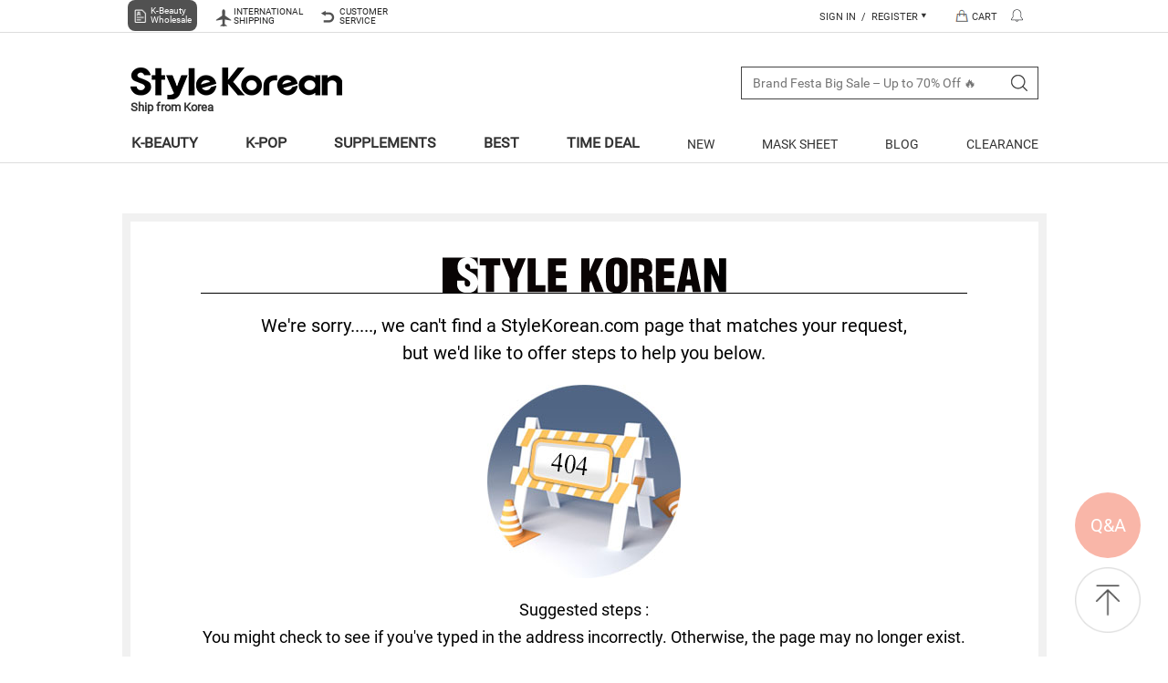

--- FILE ---
content_type: text/css
request_url: https://www.stylekorean.com/css/bbs_page.css
body_size: 5608
content:
/* Lang selection*/
.langdiv{display:inline }
.langdiv ul {z-index:2000;display:inline }
ul#lang, ul#lang ul.sub-lang {padding:0;margin: 0;}
ul#lang li, ul#lang ul.sub-lang li {     list-style-type: none;     display: inline-block; }
ul#lang li a {text-decoration: none;     color: #343434;     background:; font-size: 12px;
    padding: 5px 15px 5px 0px;      display:inline-block; text-decoration:underline; }
ul#lang li ul.sub-lang li a {     text-decoration: none;     color: #333;     background: #fff;
    padding: 5px 20px 5px 0;
    display:inline-block;
	width:70px;
	border-top: 1px solid #cecece;
	border-left: 1px solid #cecece;
	border-right: 1px solid #cecece;
	border-bottom: 1px solid #cecece;
}
ul#lang li {  cursor: pointer; background:;position: relative;}
ul#lang li ul.sub-lang {     display:none;    position: absolute;    top: ;    left: 0;  }
ul#lang li:hover ul.sub-lang {     display:block;  }

@charset "utf-8";
/*product infor style */
.pro_infor_title_style{font-weight:bold;font-size:16pt;color:#000;font-family: -webkit-pictograph, 'Playfair Display', serif;padding: 0 0 5px}
.pro_infor_content_style{width: 100%; font-size:10pt;line-height:17pt;font-family:arial;}
/* cn */
.pro_infor_title_style_cn{font-weight:bold;font-size:12pt;line-height:13pt;color:#00539e; margin:0 0 10px 20px;font-family:'Microsoft YaHei';}
.pro_infor_content_style_cn{font-size:10pt;margin:0 20px 30px 5px;background:; padding:0 20px 20px;line-height:13pt;font-family:'Microsoft YaHei';}
/* jp */
.pro_infor_title_style_jp{font-weight:bold;font-size:12pt;line-height:13pt;margin:0 0 10px 20px;font-family:'Microsoft YaHei';}
.pro_infor_content_style_jp{font-size:10pt;margin:0 20px 20px 20px;background:; line-height:13pt;font-family:'Microsoft YaHei';}

#bbs_page_screen .breadcrumbs{width:995px;margin:-8px auto;font-family: "Roboto", sans-serif;font-size:13px;  font-weight: 400;}
/* page + size + font size + line-height */
 #bbs_page_screen{display:block;  width:100%;font-family:arial;font-weight:normal; font-size:11pt;color:#2c2c2c;letter-spacing:0;line-height:18pt;}

 /*Why style korean?*/
 #bbs_page_screen .wsk{width:995px; margin:0 auto;}
 #bbs_page_screen .wsk_table td{font-family:arial;font-weight:normal; font-size:11pt;color:#646464;letter-spacing:0;line-height:18pt;text-align:center;
 border:1px gray solid;}
 #bbs_page_screen .left_bold{font-weight:bold;text-align:left; padding:0 0 0 10px}
 #bbs_page_screen .wsk_contents{margin:10px 0 30px 0;font-weight:bold;}
 
 
 #bbs_page_screen .wsk_title{font-weight:bold;font-size:20px;margin:60px 0 0 0}
 
  #bbs_page_screen .wsk img{margin:0 0 40px 0}
  
 #bbs_page_screen .wsk_pro_table{border-collapse:collapse; width:995px; border:1px #FFF solid;margin:60px 0 0x 0;}
 #bbs_page_screen .wsk_pro_table .wsk_bg_tr{background:#17375e;}
 #bbs_page_screen .wsk_pro_table .wsk_bg_tr td{color:#FFFFFF;}
 #bbs_page_screen .wsk_pro_table td{height:30px;font-weight:bold;font-family:arial;color:#646464;text-align:center; border:1px skyblue solid;}
 
 #bbs_page_screen .wsk_pro_table .wsk_pro1{width:595px;height:40px;text-align:left;margin:20px 0 0 20px;font-size:20px}
 #bbs_page_screen .wsk_pro_table .wsk_pro2{width:595px;height:40px;text-align:center;font-size:20px}
 #bbs_page_screen .wsk_pro_table .wsk_pro3{width:595px;height:40px;text-align:right;margin:0  20px 0 0;font-size:20px}
 
 #bbs_page_screen .wsk_pro_table .wsk_green{color:#00741e;}
 #bbs_page_screen .wsk_pro_table .wsk_red{color:#e46c0a;}
 #bbs_page_screen .wsk_pro_table .wsk_blue{color:#123761;}
 #bbs_page_screen .wsk_pro_table .wsk_width{display:inline-block; width:90px;background:}
 
 
 #bbs_page_screen .wsk_mov_title_box{width:995px;margin:50px 0 20px 0}
 #bbs_page_screen .wsk_mov{float:left;width:565px;height:315px;}
 #bbs_page_screen .wsk_mov_title_contents{display:block;float:right;width:430px;background:;}
 #bbs_page_screen .wsk_mov_title{text-align:left;color:#167ac6;font-weight:bold;padding:0 10px 0 10px}
 #bbs_page_screen .wsk_mov_contents{text-align:left;padding:20px 10px 0 10px}
 
 #bbs_page_screen .wsk_line {border-top:1px solid #000;width:995px; margin:60px 0 80px}
 
#bbs_page_screen .backslash div { text-align: right; }
#bbs_page_screen .backslash {
	background-image: url(/images/wsk_line.png);
	background-size: 100% 100%;
	text-align: left;
	padding:0 10px
}
 /*========================================================================================*/
 
 /* menu bottom line */
 /*#bbs_page_screen .page_top_line{width:995px; margin:20px auto 0;border-top:1px #000 solid; padding:20px 0 0 0;}*/
 #bbs_page_screen .page_top_line{width:995px; margin:0 auto 0; padding:20px 0 0 0;}
 #bbs_page_screen .page_top_line2{:20px;}
	/* page_top_line : http://stylekorean.com/shop/cs_return_refund.php  
	   page_top_line2 : */
 
/* pages title */
#bbs_page_screen h1{width:995px;text-align:center;color:#2a2b2f
;height:70px;font-family:Corbel;font-weight:bold;font-size:35pt;margin:0 auto;text-transform : uppercase;line-height:90px;letter-spacing: -1px;}

/* pages title bottom ment */
#bbs_page_screen h2{width:995px;text-align:center;color:#2a2b2f
;height:15px;font-family: arial;font-weight:bold;font-size:18pt;padding:20px 0 30px;margin:0 auto;text-transform : uppercase;}

#bbs_page_screen .about_us_h2{width:995px;text-align:center;color:#2a2b2f
;height:15px;font-family: arial;font-weight:bold;font-size:13pt;padding:20px 0 30px;margin:0 auto;text-transform : uppercase;}

/* page menu :  help / stylekorean brand / about */
 #bbs_page_screen .page_nav_list{margin:0 auto 30px;list-style:none;width:995px;background:#edf0f5;height:48px}
 #bbs_page_screen .page_nav{float:left;padding:12px 20px;background:#edf0f5;list-style:none;text-align:center}
 #bbs_page_screen .over{background:#323232;color:#000}
 #bbs_page_screen .over a{color:#FFF}/**del*/
  #bbs_page_screen a .over{color:#FFF}

  /* page contents bottom margin */
 /* contacts Exclusion */
.contents_bottom{height:80px}

 /*******************************************************/
 /* all page link */
#bbs_page_screen a{font-family:Arial;text-decoration: underline;}
#bbs_page_screen .left_menu a{text-decoration: none;}
#bbs_page_screen a:hover{color:#ed1c24}
#bbs_page_screen .sm_menu2 a{font-size:11pt;font-family:Arial;}
#bbs_page_screen .bps_link_color{font-size:11pt;color:#000} /* sitemap Exclusion */
.bps_link_color{font-size:11pt;color:#000} /* /shop/ajax.about_shipping.php */

/******************************************************/
 /*help - how to buy */
 #bbs_page_screen .How_to_buy  {width:995px; margin:0 auto;}
 
/*help - Payment */ 
 #bbs_page_screen .payment{width:995px; margin:0 auto;height:300px;text-align:center}
 #bbs_page_screen .payment_contents{display:block;margin:10px 0 10px 0;}
 #bbs_page_screen .payment_card_img{float:left;width:150px;margin:20px 5px 0 5px}
 #bbs_page_screen .payment_card_name{text-align:center;margin:10px 0 0 0}
 
/*help - Shipping method */ 
 #bbs_page_screen .Smd  {width:995px; margin:0 auto;}
 #bbs_page_screen .Smd_title{display:block;color:#00539e;}
#bbs_page_screen .Smd_title2{display:block;color:#00539e;margin:40px 0 0 0}
 #bbs_page_screen .Smd_contents{display:block;margin:10px 0 10px 0;}
 
/*help - Members */ 
 #bbs_page_screen .member{width:995px; margin:0 auto}
#bbs_page_screen .member_title{display:block;margin:40px 0 0 0}

 #bbs_page_screen .member_bronze{background:url(/shop/page_images/member_bronze.jpg); width:103px;height:125px;float:left;}
 #bbs_page_screen .member_silver{background:url(/shop/page_images/member_silver.jpg); width:103px;height:125px;float:left;}
 #bbs_page_screen .member_gold{background:url(/shop/page_images/member_gold.jpg); width:103px;height:125px;float:left;}
  
 #bbs_page_screen .medal_con{float:left;width:800px;margin:30px 0 0 30px;etter-spacing:0;line-height:15pt;}
 #bbs_page_screen .medal_title{width:800px;margin:0 0 10px 0;color:red}

  /*help - Return/Exchanges */ 
 #bbs_page_screen .rex {width:995px; margin:0 auto;}
 #bbs_page_screen .rex_title {display:block;color:#00539e;margin:40px 0 0 0}
 #bbs_page_screen .rex_contents{display:block;margin:10px 0 10px 0;}
 
/*******************************************************/
  /* FAQs */
 #bbs_page_screen #css_tabs{width:995px;margin:0 auto}
 #bbs_page_screen .faq_q{color:#2c2c2c;font-weight:normal;}
 #bbs_page_screen .faq_a{margin:20px 0 20px 20px;color:#00539e;}

/* Tab selected content to display */
 #bbs_page_screen #css_tabs input:nth-of-type(1),  #bbs_page_screen #css_tabs input:nth-of-type(1) ~ div:nth-of-type(1),
 #bbs_page_screen #css_tabs input:nth-of-type(2),  #bbs_page_screen #css_tabs input:nth-of-type(2) ~ div:nth-of-type(2),
 #bbs_page_screen #css_tabs input:nth-of-type(3),  #bbs_page_screen #css_tabs input:nth-of-type(3) ~ div:nth-of-type(3), 
 #bbs_page_screen #css_tabs input:nth-of-type(4),  #bbs_page_screen #css_tabs input:nth-of-type(4) ~ div:nth-of-type(4) {display:none}
 #bbs_page_screen #css_tabs input:nth-of-type(1):checked ~ div:nth-of-type(1),
 #bbs_page_screen #css_tabs input:nth-of-type(2):checked ~ div:nth-of-type(2),
 #bbs_page_screen #css_tabs input:nth-of-type(3):checked ~ div:nth-of-type(3), 
 #bbs_page_screen #css_tabs input:nth-of-type(4):checked ~ div:nth-of-type(4) {display:block}

/* tap Basic style */
 #bbs_page_screen #css_tabs > label {width:240px; display:inline-block; border-bottom:2px #000 solid;text-align:center;color:#000;height:18px;padding:10px 0;margin:30px 0 40px 0;}
 #bbs_page_screen #css_tabs > label:hover {cursor:pointer}
 #bbs_page_screen #css_tabs label[for=tab01] {}

/* tap selected style */
 #bbs_page_screen #css_tabs input:nth-of-type(1):checked ~ label:nth-of-type(1),  #bbs_page_screen #css_tabs > label[for=tab01]:hover ,#bbs_page_screen #css_tabs input:nth-of-type(2):checked ~ label:nth-of-type(2),  #bbs_page_screen #css_tabs > label[for=tab02]:hover , #bbs_page_screen #css_tabs input:nth-of-type(3):checked ~ label:nth-of-type(3),  #bbs_page_screen #css_tabs > label[for=tab03]:hover ,#bbs_page_screen #css_tabs input:nth-of-type(4):checked ~ label:nth-of-type(4),  #bbs_page_screen #css_tabs > label[for=tab04]:hover {
    width:240px; display:inline-block; border-bottom:2px #00539e solid;text-align:center;color:#00539e;height:18px;padding:10px 0;margin:30px 0 40px 0;}

/*### faq contents style ###*/
 #bbs_page_screen .showhide:first-of-type {margin-top: 0px;}
 #bbs_page_screen .faq_q:hover {	cursor: pointer; /* hand  */}
 #bbs_page_screen .showhide {border-bottom: 1px solid #eeeeee;margin-bottom: 10px;padding-bottom: 10px;}
 #bbs_page_screen .showhide .faq_q.close-btn::after {content:;color: #2c2c2c;padding-right: ;}
 #bbs_page_screen .showhide .faq_q.close-btn:hover{color: #5b9147;}

 /*******************************************************/
  /* Being stylish & cool - Style Korean Brand */
 #bbs_page_screen .skb{width:995px;margin:0 auto;}
 #bbs_page_screen .skb_title1{display:block;color:#000;}
 #bbs_page_screen .skb_title2{display:block;color:#000;margin:40px 0 0 0}
 #bbs_page_screen .skb_contents{display:block;margin:10px 0 10px 0;}
 #bbs_page_screen .skb_img1{float:left;margin:70px 0 20px 0}
 #bbs_page_screen .skb_img2{float:right;margin:70px 0 20px 0}
 
/* Being stylish & cool - bi */
#bbs_page_screen .bi{width:995px;margin:0 auto;}
#bbs_page_screen .bi_img{margin:40px 0 0 0}
#bbs_page_screen .bi_title{margin:40px 0 0 20px;}
#bbs_page_screen .bi_ment{margin:0 0 0 230px;}
 
/* Being stylish & cool - Shipping Information */
#bbs_page_screen .ship_infor{width:995px;margin:0 auto}
#bbs_page_screen .ship_infor_contents{display:block;margin:10px 0 10px 0;}
#bbs_page_screen .ship_infor_img{float:left;width:187px;margin:20px 5px 0 5px}
#bbs_page_screen .ship_infor_img_contents{text-align:center;margin:0;line-height:11pt;}
#bbs_page_screen .ship_infor_title{display:block;margin:70px 0 0 0}
 
/* Being stylish & cool - Wholesale(b2b) */
#bbs_page_screen .b2b{width:995px;margin:0 auto;}
#bbs_page_screen .b2b_title{display:block;color:#00539e;margin:40px 0 20px 0;}

#bbs_page_screen .b2b_title .b2b_contents_line{display:inline-block;width:100px;margin:10px 0 10px 0;}

#bbs_page_screen .b2b_title2{display:block;margin:10px 0 10px 0}
#bbs_page_screen .b2b_contents{display:block;margin:10px 0 10px 0;}
/*******************************************************/
 /* privacy policy */
 #bbs_page_screen .ppy{width:995px;margin:0 auto;}
 #bbs_page_screen .ppy_title{color:#00539e;display:block;padding:40px 0 0 0}
 #bbs_page_screen .ppy_contents{margin:10px 0 10px 0}
 #bbs_page_screen .ppy_contents2{margin:10px 0 10px 0}
 #bbs_page_screen .ppy_contents3{margin:10px 0 10px 0}
 
/* shipping rates & policies */
 #bbs_page_screen .srp{width:995px; margin:100px auto;}
 #bbs_page_screen .srp_title1{display:block;color:#00539e;margin:40px 0 0 0l;text-align:center}
 #bbs_page_screen .srp_title{display:block;margin:30px 0 0 0}
 #bbs_page_screen .srp_contents{display:block;margin:10px 0 60px 0;}

/*RETURNS POLICY*/
#bbs_page_screen .rpy{width:995px; margin:5px auto}
#bbs_page_screen .rpy_contents{display:block;margin:10px 0 10px 0;}
#bbs_page_screen .rpy_title{display:block;color:#00539e;margin:40px 0 0 0}

/* terms of use */
#bbs_page_screen .tou{width:995px;margin:0 auto;}
#bbs_page_screen .tou_title1{display:block;margin:40px 0 0 0;}
#bbs_page_screen .tou_title2{display:block;margin:40px 0 0 0;text-align:center;color:#00539e}
#bbs_page_screen .tou_contents{display:block;margin:10px 0 10px 0;}

/*******************************************************/
/* about overview */
.overview_table{width:995px;margin:0 auto}
.overview_table td{border:1px solid #dddddd;padding:20px 0 20px 30px;font-size:11pt;color:#2c2c2c;font-family: 'Microsoft YaHei';}
.overview_table .overview_td_color{background:#ededed;width:200px;}
.overview_table .overview_td_centent{width:695px}

/* about history */
.about_info_all .history_line{border-bottom:1px #eee solid;}
.about_info_all .history_top_line{border-top:1px #eee solid;}
.about_info_all .history_title{font-weight:bold;color:#2a2b2f;font-size:24pt;line-height:28pt;margin:50px 0 10px 0;}
.about_info_all .history_ment{padding:10px 0 10px 0;}
.about_info_all .history_year{margin:0 20px 0 0;}

/* about Our Vision */
.about_info_all{margin:0 auto;width:995px;}

.about_info_all .about_info02{background:#2a2b2f; height:220px;padding:45px 0 20px 0}
.about_info_all .about_info04{margin:10px 0 0 0;height:200px;border:1px #000 solid;display:block}
.about_info_all .about_info06{background:#2a2b2f; height:200px;padding:10px 80px 20px 100px;margin:10px 0 30px 0}

.about_info_all .contents1{width:460px;float:left;padding:20px 30px 0 0;}
.about_info_all .contents2{width:430px;float:left;padding:50px 0 0 50px;}

.about_info_all .contents3{width:430px;float:left;padding:65px 0 0 50px;}

.about_info_all .font_it{font-family:"Kunstler Script";color:#2a2b2f;font-size:30pt;text-align:left;}

.about_info_all .font_title{font-weight:bold;color:#2a2b2f;font-size:24pt;line-height:28pt;margin:20px 0 0 0;text-align:left;}
.about_info_all .font_ment{color:#2a2b2f;margin:10px 0 0 0;text-align:left;}

.about_info_all .font_line{color:#FFF;font-family:Corbel;border-bottom:1px #FFF solid;font-size:12pt;text-align:center;display:inline;margin:0 0 0 45% }
.about_info_all .font_bold{color:#FFF;font-family:Corbel;font-weight:bold;font-size:40pt;text-align:center;letter-spacing:0;line-height:40pt;margin:20px 0 0 0}

.about_info_all .font_it2{font-family:"Kunstler Script";color:#2a2b2f;font-size:30pt;text-align:center;margin:30px 0 0 0}
.about_info_all .font_title2{font-weight:bold;color:#2a2b2f;font-size:24pt;line-height:28pt;margin:10px 0 0 0;text-align:center;}

.imgs{float:left;background:}
.font_bold2{font-weight:bold;color:#FFF;font-size:24pt;line-height:28pt;margin:30px 0 0 0;text-align:left;float:right;background:}

.img01{background:url(/shop/page_images/about_us_img01.jpg); width:497px;height:596px;float:right}
.img02{background:url(/shop/page_images/about_us_img02.jpg); width:497px;height:374px;float:left;}
.img03{background:url(/shop/page_images/about_us_img03.jpg); width:498px;height:497px;float:left;}
.img04{background:url(/shop/page_images/about_us_img04.jpg); width:248px;height:248px;float:left;}
.img05{background:url(/shop/page_images/about_us_img05.jpg); width:249px;height:248px;float:left;}
.img06{background:url(/shop/page_images/about_us_img06.jpg); width:249px;height:248px;float:left;margin:-29px 0 0 0}
.img07{background:url(/shop/page_images/about_us_img07.jpg); width:249px;height:248px;float:left;margin:-29px 0 0 0}
.img08{background:url(/shop/page_images/about_us_img08.jpg); width:497px;height:469px;float:left;margin:-250px 0 0 0}
.img09{background:url(/shop/page_images/about_us_img09.jpg); width:499px;height:374px;float:left;}
.img10{background:url(/shop/page_images/about_us_img10.jpg); width:498px;height:497px;float:left;}
.img11{background:url(/shop/page_images/about_us_img11.jpg); width:497px;height:248px;float:left;}
.img12{background:url(/shop/page_images/about_us_img12.jpg); width:249px;height:248px;float:left;margin:-2px 0 0 0}
.img13{background:url(/shop/page_images/about_us_img13.jpg); width:249px;height:248px;float:left;margin:-2px 0 0 0}
.img14{background:url(/shop/page_images/about_us_img14.jpg); width:497px;height:496px;float:left;margin:-250px 0 0 0}

/* Contact us */
#bbs_page_screen .ment_contactus_all{display:block; height:100px;background:#edf0f5;margin:30px 0 20px}
#bbs_page_screen .ment_contactus{width:995px; height:50px;margin:0 auto;padding:20px 0 0 0;text-align:center;font-size:1.5em;line-height:1.5em;}

#bbs_page_screen .box_contactus_all{width:995px;margin:0 auto; height:400px}
#bbs_page_screen .box_contactus{float:left;background:;width:300px;height:200px;margin:80px 15px 0 15px;padding:20px 0 0 0;border-top:3px solid #323232;}
#bbs_page_screen .title_contactus{margin:30px 0 0 0;padding:0}
#bbs_page_screen .content_contactus{letter-spacing:0;line-height:1.5em;margin:10px 0 0 0;padding:0;}
#bbs_page_screen .a{margin:10px 0 0 0;padding:0 0 0 10px}

#bbs_page_screen .google_map_all1{display:block;height:400px;background:#1c4c6a;padding:30px 0 30px 0}
#bbs_page_screen .google_map10{width:995px;height:270px;margin:0 auto;}
#bbs_page_screen .address_info10{width:995px;margin:0 auto;}
#bbs_page_screen .google_map{width:995px;margin:0 auto;}
#bbs_page_screen .title_contactus_bg{color:#FFF;margin:0;letter-spacing:0;line-height:1.5em;}
#bbs_page_screen .title_contactus_bg1{color:#FFF;margin:5px 0 0 0;letter-spacing:0;line-height:1.5em;}
#bbs_page_screen .content_contactus_bg{color:#FFF;margin:10px 0 0 0;letter-spacing:0;line-height:1.5em;}
#bbs_page_screen .content_contactus_bg a{color:#FFF;margin:10px 0 0 0;letter-spacing:0;line-height:1.5em;}

#bbs_page_screen .google_map_all2{display:block;height:280px;background:#31729f;padding:30px 0 30px 0}
#bbs_page_screen .address_info{float:left;width:400px;background:;display:table-cell;vertical:middle;margin:0}
#bbs_page_screen .map{float:right;width:500px;margin:0 10px 0 0;padding:5px 0px 1px;background:}

#bbs_page_screen .google_map_all3{display:block;height:280px;background:#65a2c7;padding:30px 0 30px 0}

#bbs_page_screen .google_map_all4{display:block;height:180px;background:#b7cee7;padding:80px 0 20px 0}

#bbs_page_screen .google_map_all5{display:block;height:280px;background:#b7cee7;padding:30px 0 30px 0}

#bbs_page_screen .address_info2{float:left;width:400px;background:;display:table-cell;vertical:middle;margin:0 0 0 80px}

#bbs_page_screen .inline{float:left;width:400px;background:;display:table-cell;vertical:middle;margin:0 0 0 80px}

#bbs_page_screen .content_contactus2{margin:10px 0 0 0;}

 /* careers */
#bbs_page_screen .careers_page995_1{width:995px; margin:20px auto}
#bbs_page_screen .careers_point{display:inline;}
#bbs_page_screen .careers_bg01_ment{margin:25px 15px 48px 15px;}

#bbs_page_screen .careers_page_screen{display:block;  width:100%;position: relative;}
#bbs_page_screen .career_bg02_ment{margin:-19% auto 0 0;position: absolute;width:100%;}
#bbs_page_screen .ment_center{margin:0 auto;width:995px;}
#bbs_page_screen .career_box{text-align:center; width:230px; height:150px;display:inline-block;margin:0 10px 0 0;}
#bbs_page_screen .career_sment{text-align:center; display:block;color:#FFF;}
#bbs_page_screen .career_sment_down{text-align:center;display:inline;color:#FFF;margin:100px 0 0 0;height:;}/* y*/
#bbs_page_screen .career_sment_up{text-align:center;display:inline;color:#FFF;margin:20px 0 10px 0}/* about*/
#bbs_page_screen .career_dment{text-align:center; font-size:80pt;display:block;color:#FFF;margin:25px 0 40px 0;font-weight:normal;font-family:'Kozuka Gothic'}

#bbs_page_screen .careers_page995_2{width:995px; margin:0 auto}
#bbs_page_screen .title_gn{font-size:1.8em;font-style:Italic;padding:20px 0 20px 0;color:#0097ed;}

#bbs_page_screen .careers_mov{display:block;width:560px; margin:0 auto;padding:50px}

#bbs_page_screen .aurtfp{font-weight:bold;text-align:center;font-size:30px;margin:30px 0 10px 0}
#bbs_page_screen .careers_str{display:block;margin:50px 0 10px 0}
#bbs_page_screen .careers_content{}

/* sitemap */
#bbs_page_screen .sm_page{width:995px;margin:0 auto;padding:0 0 100px 0}
.sm_page .sm_menu1{display:block;padding:0 0 10px 0;margin:70px 0 10px 0;border-bottom:1px solid #ccc;color:#00539e;font-weight:Regular;font-size:14pt;letter-spacing:0;line-height:18pt;}
.sm_page .sm_menu2{padding:5px}
.sm_page .ahref{color:#2a2b2f;font-weight:Regular;}
.sm_page .sm_box{float:left;width:400px;}
.sm_page .sm_box2{float:left;width:180px;}
.sm_page .sm_box3{float:left;width:140px;}
  
/********************************************************/

/* International / help - Ship to countries */

 #bbs_page_screen .inter {margin:0 auto;width:995px;}
 #bbs_page_screen .inter .inter_map{display:block;margin:20px 0}
 #bbs_page_screen .inter .inter_table{border-collapse:collapse; border:1px gray solid;width:995px;margin:40px 0}
 #bbs_page_screen .inter .inter_table td{border-collapse:collapse; border:1px gray solid;height:30px;text-align:center}
 #bbs_page_screen .inter .inter_table .inter_table_title{background:#00539e;}
  #bbs_page_screen .inter .inter_table .inter_table_title td{color:#FFF}
 #bbs_page_screen .inter .inter_table .inter_table_title .td1{width:202px}
 #bbs_page_screen .inter .inter_table .inter_table_title .td2{width:98px}
 #bbs_page_screen .inter .inter_table .inter_table_title .td3{width:690px}
 #bbs_page_screen .inter .inter_table .td_bg{background:#f4f4f4}
 
 
 #bbs_page_screen .clock_img_all{background:url(/shop/page_images/top_img_International.jpg) no-repeat;width:100%;height:300px;display:block;background-attachment: scroll;background-size:100%}
 
 #bbs_page_screen .world_map{margin:0 auto;width:995px;padding:40px}
 #bbs_page_screen .international_ment{display:block;width:995px;margin:0 auto 30px;text-align:center}
 #bbs_page_screen .globle_list{margin:0 auto 18px;width:840px;background:;height:20px}
 #bbs_page_screen .globle ul{margin:0 auto;}
 #bbs_page_screen .globle li{float:left;width:80px;height:50px;text-align:center;padding:10px 20px 10px 20px; list-style:none;line-height:11pt;background:}

#bbs_page_screen .international_title{display:block;width:995px;margin:0 auto;padding:40px 0 0 110px}
#bbs_page_screen .tracking_info{width:995px;margin:0 auto;padding:10px 0 0 110px}

/********************************************************/
/* top menu skinside */
 #bbs_page_screen .skinside_page{width:995px;margin:0 auto;}
 
/* event_blogger */
#bbs_page_screen .eb_page{margin:0 auto;width:995px}
.eb_page .eb_img{margin:20px 0 0 0}
.eb_page .eb_title{font-weight:bold;font-size:24pt;line-height:28pt;margin:20px 0 0 0;text-align:center;}
.eb_page .eb_title2{font-weight:bold;color:red;font-size:18pt;line-height:28pt;margin:20px 170px 30px 170px}
.eb_page .eb_ment{font-weight:Regular;margin:0 170px 30px 170px;}
.eb_page .eb_ment2{color:red;font-weight:Regular;margin:0 170px 30px 170px;}
.eb_page .eb_mail{color:blue;font-weight:Regular;}


/* ############## member pwd check ################## */

#sct .password_confirm_title{font-weight:bold;background:;text-align:center;color:#00539e;height:13px;font-size:2em;padding:3px 0 30px;border-bottom:1px solid #ccc;margin:30px 0 40px 0}

#sct .box_bar{background:;text-align:;color:#00539e;height:200px;font-size:2em;padding:50px 0 30px 0;border:1px solid #ccc;margin:30px 0 40px 0}

#sct #mb_confirm_id, #sct .re_pwd_ment{color:#00539e}

.font_left{margin:0 0 0 300px}

--- FILE ---
content_type: text/css
request_url: http://www.stylekorean.com/css/search_bar.css
body_size: 1141
content:
/********** 서치 바 **********/
#search_contents {
    position: relative;
    float: right;
    margin-top: 37px;
    width: 324px;
    text-align: center;
    border: 1px solid #444444;
}

#input_text {
    width: calc(100% - 66px);
    padding: 5px 12px;
    height: 24px;
    font-size: 14px;
    border: 0;
    outline: none;
}

#search_wrap {
    display: none;
    z-index: 11;
    position: absolute;
    left: -1px;
    top: 34px;
    width: 100%;
    padding-bottom: 40px;
    text-align: left;
    background-color: #fff;
    border: 1px solid #444444;
}

#search_brand {
    padding-top: 1px;
}

#search_brand .brand {
    position: relative;
    overflow: hidden;
    display: block;
    line-height: 14px;
    margin: 7px;
    padding: 12px 11px;
    font-size: 15px;
    border: 1px solid #eee;
    background-color: #fff;
    color: #444444;
    border-radius: 8px;
    cursor: pointer;
    text-indent: 0;
    text-overflow: initial;
    white-space: normal;
}

.searchbar_brand {
    float: left;
}

.searchbar_brand_image {
    margin-right: 8px;
}

.searchbar_brand_image img {
    width: 100%;
}

#searchbar_arrow_icon {
    margin-top: 4px;
}

.searchbar_brand_name {
    font-weight: bold;
    text-overflow: ellipsis;
    white-space: nowrap;
    font-size: 12px;
    margin-top: 3px;
    line-height: 14px;
}

.searchbar_brand_name:nth-child(2) {
    margin-top: 2px;
    font-size: 12px;
    line-height: 13px;
    color: #000;
}

.searchbar_text {
    position: absolute;
    top: 9px;
    right: 10px;
    font-size: 12px;
    color: #8a8a8a;
}

#search_wrap .keyword {
    font-size: 12px;
    cursor: pointer;
    color: #444444;
    text-overflow: ellipsis;
    white-space: nowrap;
    display: block;
    height: 27px;
    line-height: 28px;
    text-indent: 10px;
}

#search_wrap .search_item.active .keyword,
#search_wrap .keyword:hover,
#search_wrap .keyword:focus {
    background-color: #fafafa;
    text-decoration: none;
}

.not_keyword {
    font-size: 12px;
    cursor: pointer;
    color: #444444;
    text-overflow: ellipsis;
    white-space: nowrap;
    display: block;
    height: 27px;
    line-height: 28px;
    text-indent: 10px;
    color: #ee2f49;
}

.keyword_highlight {
    color: #ee2f49;
}

#input_label {
    display: block;
    text-align: left;
}

.search_icon {
    padding: 0 10px
}

--- FILE ---
content_type: text/css
request_url: https://www.stylekorean.com/css/search_bar.css
body_size: 1496
content:
/********** 서치 바 **********/
#search_contents {
    position: relative;
    float: right;
    margin-top: 37px;
    width: 324px;
    text-align: center;
    border: 1px solid #444444;
}

#input_text {
    width: calc(100% - 66px);
    padding: 5px 12px;
    height: 24px;
    font-size: 14px;
    border: 0;
    outline: none;
}

#search_wrap {
    display: none;
    z-index: 11;
    position: absolute;
    left: -1px;
    top: 34px;
    width: 100%;
    padding-bottom: 40px;
    text-align: left;
    background-color: #fff;
    border: 1px solid #444444;
}

#search_brand {
    padding-top: 1px;
}

#search_brand .brand {
    position: relative;
    overflow: hidden;
    display: block;
    line-height: 14px;
    margin: 7px;
    padding: 12px 11px;
    font-size: 15px;
    border: 1px solid #eee;
    background-color: #fff;
    color: #444444;
    border-radius: 8px;
    cursor: pointer;
    text-indent: 0;
    text-overflow: initial;
    white-space: normal;
}

.searchbar_brand {
    float: left;
}

.searchbar_brand_image {
    margin-right: 8px;
}

.searchbar_brand_image img {
    width: 100%;
}

#searchbar_arrow_icon {
    margin-top: 4px;
}

.searchbar_brand_name {
    font-weight: bold;
    text-overflow: ellipsis;
    white-space: nowrap;
    font-size: 12px;
    margin-top: 3px;
    line-height: 14px;
}

.searchbar_brand_name:nth-child(2) {
    margin-top: 2px;
    font-size: 12px;
    line-height: 13px;
    color: #000;
}

.searchbar_text {
    position: absolute;
    top: 9px;
    right: 10px;
    font-size: 12px;
    color: #8a8a8a;
}

#search_wrap .keyword {
    font-size: 12px;
    cursor: pointer;
    color: #444444;
    text-overflow: ellipsis;
    white-space: nowrap;
    display: block;
    height: 27px;
    line-height: 28px;
    text-indent: 10px;
}

#search_wrap .search_item.active .keyword,
#search_wrap .keyword:hover,
#search_wrap .keyword:focus {
    background-color: #fafafa;
    text-decoration: none;
}

.not_keyword {
    font-size: 12px;
    cursor: pointer;
    color: #444444;
    text-overflow: ellipsis;
    white-space: nowrap;
    display: block;
    height: 27px;
    line-height: 28px;
    text-indent: 10px;
    color: #ee2f49;
}

.keyword_highlight {
    color: #ee2f49;
}

#input_label {
    display: block;
    text-align: left;
}

.search_icon {
    padding: 0 10px
}

--- FILE ---
content_type: application/javascript
request_url: https://www.stylekorean.com/js/tab2.js
body_size: 976
content:
function ykView() { 
  yk11.style.display="block";
  yk22.style.display="none";
  yk55.style.display="none";
} 
function ykHiding()  { 
  yk11.style.display="none";
  yk22.style.display="block";
  yk55.style.display="none";
}
function ykHiding_baby() {
  yk11.style.display="none";
  yk22.style.display="none";
  yk55.style.display="block";
}
function ykView2() { 
  yk33.style.display="block";
  yk44.style.display="none";
  yk66.style.display="none";
} 
function ykHiding2()  { 
  yk33.style.display="none";
  yk44.style.display="block";
  yk66.style.display="none";
}
function ykHiding2_baby()  { 
  yk33.style.display="none";
  yk44.style.display="none";
  yk66.style.display="block";
}
//20151112 add
function ykView3() { 
  yk77.style.display="block";
  yk88.style.display="none";
  yk99.style.display="none";
} 
function ykHiding3()  { 
  yk77.style.display="none";
  yk88.style.display="block";
  yk99.style.display="none";
}
function ykHiding3_baby()  { 
  yk77.style.display="none";
  yk88.style.display="none";
  yk99.style.display="block";
}